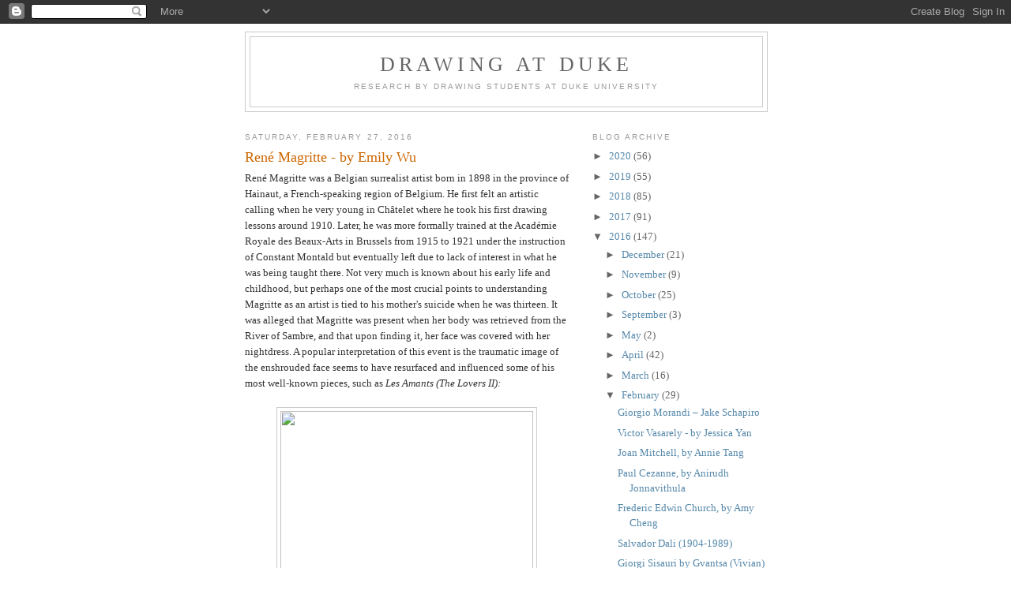

--- FILE ---
content_type: text/html; charset=UTF-8
request_url: https://drawingatduke.blogspot.com/2016/02/rene-magritte-by-emily-wu.html
body_size: 13165
content:
<!DOCTYPE html>
<html dir='ltr'>
<head>
<link href='https://www.blogger.com/static/v1/widgets/2944754296-widget_css_bundle.css' rel='stylesheet' type='text/css'/>
<meta content='text/html; charset=UTF-8' http-equiv='Content-Type'/>
<meta content='blogger' name='generator'/>
<link href='https://drawingatduke.blogspot.com/favicon.ico' rel='icon' type='image/x-icon'/>
<link href='http://drawingatduke.blogspot.com/2016/02/rene-magritte-by-emily-wu.html' rel='canonical'/>
<link rel="alternate" type="application/atom+xml" title="DRAWING AT DUKE - Atom" href="https://drawingatduke.blogspot.com/feeds/posts/default" />
<link rel="alternate" type="application/rss+xml" title="DRAWING AT DUKE - RSS" href="https://drawingatduke.blogspot.com/feeds/posts/default?alt=rss" />
<link rel="service.post" type="application/atom+xml" title="DRAWING AT DUKE - Atom" href="https://www.blogger.com/feeds/6343972877421351148/posts/default" />

<link rel="alternate" type="application/atom+xml" title="DRAWING AT DUKE - Atom" href="https://drawingatduke.blogspot.com/feeds/2141571487733634605/comments/default" />
<!--Can't find substitution for tag [blog.ieCssRetrofitLinks]-->
<link href='http://schabrieres.files.wordpress.com/2010/03/magritte_les_amants_1928.jpg' rel='image_src'/>
<meta content='http://drawingatduke.blogspot.com/2016/02/rene-magritte-by-emily-wu.html' property='og:url'/>
<meta content='René Magritte - by Emily Wu' property='og:title'/>
<meta content='René Magritte was a Belgian surrealist artist born in 1898 in the province of Hainaut, a French-speaking region of Belgium. He first felt an...' property='og:description'/>
<meta content='https://lh3.googleusercontent.com/blogger_img_proxy/AEn0k_tXbB-lWmBlaa-llrZUjkRO9e-JF9dsw8PrVd9r1iVplKlMEJ2h_8gnDAVwXin8tcZyTP7okoHsW1gppQq-lKXSNm4PJnreE11ps-E2ge7LiZ_uXPf8fAnLptAuA1qm1FRuhqXnBeHDVLiy5fPCXw=w1200-h630-p-k-no-nu' property='og:image'/>
<title>DRAWING AT DUKE: René Magritte - by Emily Wu</title>
<style id='page-skin-1' type='text/css'><!--
/*
-----------------------------------------------
Blogger Template Style
Name:     Minima
Date:     26 Feb 2004
Updated by: Blogger Team
----------------------------------------------- */
/* Use this with templates/template-twocol.html */
body {
background:#ffffff;
margin:0;
color:#333333;
font:x-small Georgia Serif;
font-size/* */:/**/small;
font-size: /**/small;
text-align: center;
}
a:link {
color:#5588aa;
text-decoration:none;
}
a:visited {
color:#999999;
text-decoration:none;
}
a:hover {
color:#cc6600;
text-decoration:underline;
}
a img {
border-width:0;
}
/* Header
-----------------------------------------------
*/
#header-wrapper {
width:660px;
margin:0 auto 10px;
border:1px solid #cccccc;
}
#header-inner {
background-position: center;
margin-left: auto;
margin-right: auto;
}
#header {
margin: 5px;
border: 1px solid #cccccc;
text-align: center;
color:#666666;
}
#header h1 {
margin:5px 5px 0;
padding:15px 20px .25em;
line-height:1.2em;
text-transform:uppercase;
letter-spacing:.2em;
font: normal normal 200% Georgia, Serif;
}
#header a {
color:#666666;
text-decoration:none;
}
#header a:hover {
color:#666666;
}
#header .description {
margin:0 5px 5px;
padding:0 20px 15px;
max-width:700px;
text-transform:uppercase;
letter-spacing:.2em;
line-height: 1.4em;
font: normal normal 78% 'Trebuchet MS', Trebuchet, Arial, Verdana, Sans-serif;
color: #999999;
}
#header img {
margin-left: auto;
margin-right: auto;
}
/* Outer-Wrapper
----------------------------------------------- */
#outer-wrapper {
width: 660px;
margin:0 auto;
padding:10px;
text-align:left;
font: normal normal 100% Georgia, Serif;
}
#main-wrapper {
width: 410px;
float: left;
word-wrap: break-word; /* fix for long text breaking sidebar float in IE */
overflow: hidden;     /* fix for long non-text content breaking IE sidebar float */
}
#sidebar-wrapper {
width: 220px;
float: right;
word-wrap: break-word; /* fix for long text breaking sidebar float in IE */
overflow: hidden;      /* fix for long non-text content breaking IE sidebar float */
}
/* Headings
----------------------------------------------- */
h2 {
margin:1.5em 0 .75em;
font:normal normal 78% 'Trebuchet MS',Trebuchet,Arial,Verdana,Sans-serif;
line-height: 1.4em;
text-transform:uppercase;
letter-spacing:.2em;
color:#999999;
}
/* Posts
-----------------------------------------------
*/
h2.date-header {
margin:1.5em 0 .5em;
}
.post {
margin:.5em 0 1.5em;
border-bottom:1px dotted #cccccc;
padding-bottom:1.5em;
}
.post h3 {
margin:.25em 0 0;
padding:0 0 4px;
font-size:140%;
font-weight:normal;
line-height:1.4em;
color:#cc6600;
}
.post h3 a, .post h3 a:visited, .post h3 strong {
display:block;
text-decoration:none;
color:#cc6600;
font-weight:normal;
}
.post h3 strong, .post h3 a:hover {
color:#333333;
}
.post-body {
margin:0 0 .75em;
line-height:1.6em;
}
.post-body blockquote {
line-height:1.3em;
}
.post-footer {
margin: .75em 0;
color:#999999;
text-transform:uppercase;
letter-spacing:.1em;
font: normal normal 78% 'Trebuchet MS', Trebuchet, Arial, Verdana, Sans-serif;
line-height: 1.4em;
}
.comment-link {
margin-left:.6em;
}
.post img, table.tr-caption-container {
padding:4px;
border:1px solid #cccccc;
}
.tr-caption-container img {
border: none;
padding: 0;
}
.post blockquote {
margin:1em 20px;
}
.post blockquote p {
margin:.75em 0;
}
/* Comments
----------------------------------------------- */
#comments h4 {
margin:1em 0;
font-weight: bold;
line-height: 1.4em;
text-transform:uppercase;
letter-spacing:.2em;
color: #999999;
}
#comments-block {
margin:1em 0 1.5em;
line-height:1.6em;
}
#comments-block .comment-author {
margin:.5em 0;
}
#comments-block .comment-body {
margin:.25em 0 0;
}
#comments-block .comment-footer {
margin:-.25em 0 2em;
line-height: 1.4em;
text-transform:uppercase;
letter-spacing:.1em;
}
#comments-block .comment-body p {
margin:0 0 .75em;
}
.deleted-comment {
font-style:italic;
color:gray;
}
#blog-pager-newer-link {
float: left;
}
#blog-pager-older-link {
float: right;
}
#blog-pager {
text-align: center;
}
.feed-links {
clear: both;
line-height: 2.5em;
}
/* Sidebar Content
----------------------------------------------- */
.sidebar {
color: #666666;
line-height: 1.5em;
}
.sidebar ul {
list-style:none;
margin:0 0 0;
padding:0 0 0;
}
.sidebar li {
margin:0;
padding-top:0;
padding-right:0;
padding-bottom:.25em;
padding-left:15px;
text-indent:-15px;
line-height:1.5em;
}
.sidebar .widget, .main .widget {
border-bottom:1px dotted #cccccc;
margin:0 0 1.5em;
padding:0 0 1.5em;
}
.main .Blog {
border-bottom-width: 0;
}
/* Profile
----------------------------------------------- */
.profile-img {
float: left;
margin-top: 0;
margin-right: 5px;
margin-bottom: 5px;
margin-left: 0;
padding: 4px;
border: 1px solid #cccccc;
}
.profile-data {
margin:0;
text-transform:uppercase;
letter-spacing:.1em;
font: normal normal 78% 'Trebuchet MS', Trebuchet, Arial, Verdana, Sans-serif;
color: #999999;
font-weight: bold;
line-height: 1.6em;
}
.profile-datablock {
margin:.5em 0 .5em;
}
.profile-textblock {
margin: 0.5em 0;
line-height: 1.6em;
}
.profile-link {
font: normal normal 78% 'Trebuchet MS', Trebuchet, Arial, Verdana, Sans-serif;
text-transform: uppercase;
letter-spacing: .1em;
}
/* Footer
----------------------------------------------- */
#footer {
width:660px;
clear:both;
margin:0 auto;
padding-top:15px;
line-height: 1.6em;
text-transform:uppercase;
letter-spacing:.1em;
text-align: center;
}

--></style>
<link href='https://www.blogger.com/dyn-css/authorization.css?targetBlogID=6343972877421351148&amp;zx=f6a42e3a-15e9-4acb-ac8c-e853d86451e2' media='none' onload='if(media!=&#39;all&#39;)media=&#39;all&#39;' rel='stylesheet'/><noscript><link href='https://www.blogger.com/dyn-css/authorization.css?targetBlogID=6343972877421351148&amp;zx=f6a42e3a-15e9-4acb-ac8c-e853d86451e2' rel='stylesheet'/></noscript>
<meta name='google-adsense-platform-account' content='ca-host-pub-1556223355139109'/>
<meta name='google-adsense-platform-domain' content='blogspot.com'/>

</head>
<body>
<div class='navbar section' id='navbar'><div class='widget Navbar' data-version='1' id='Navbar1'><script type="text/javascript">
    function setAttributeOnload(object, attribute, val) {
      if(window.addEventListener) {
        window.addEventListener('load',
          function(){ object[attribute] = val; }, false);
      } else {
        window.attachEvent('onload', function(){ object[attribute] = val; });
      }
    }
  </script>
<div id="navbar-iframe-container"></div>
<script type="text/javascript" src="https://apis.google.com/js/platform.js"></script>
<script type="text/javascript">
      gapi.load("gapi.iframes:gapi.iframes.style.bubble", function() {
        if (gapi.iframes && gapi.iframes.getContext) {
          gapi.iframes.getContext().openChild({
              url: 'https://www.blogger.com/navbar/6343972877421351148?po\x3d2141571487733634605\x26origin\x3dhttps://drawingatduke.blogspot.com',
              where: document.getElementById("navbar-iframe-container"),
              id: "navbar-iframe"
          });
        }
      });
    </script><script type="text/javascript">
(function() {
var script = document.createElement('script');
script.type = 'text/javascript';
script.src = '//pagead2.googlesyndication.com/pagead/js/google_top_exp.js';
var head = document.getElementsByTagName('head')[0];
if (head) {
head.appendChild(script);
}})();
</script>
</div></div>
<div id='outer-wrapper'><div id='wrap2'>
<!-- skip links for text browsers -->
<span id='skiplinks' style='display:none;'>
<a href='#main'>skip to main </a> |
      <a href='#sidebar'>skip to sidebar</a>
</span>
<div id='header-wrapper'>
<div class='header section' id='header'><div class='widget Header' data-version='1' id='Header1'>
<div id='header-inner'>
<div class='titlewrapper'>
<h1 class='title'>
<a href='https://drawingatduke.blogspot.com/'>
DRAWING AT DUKE
</a>
</h1>
</div>
<div class='descriptionwrapper'>
<p class='description'><span>Research by drawing students at Duke University</span></p>
</div>
</div>
</div></div>
</div>
<div id='content-wrapper'>
<div id='crosscol-wrapper' style='text-align:center'>
<div class='crosscol no-items section' id='crosscol'></div>
</div>
<div id='main-wrapper'>
<div class='main section' id='main'><div class='widget Blog' data-version='1' id='Blog1'>
<div class='blog-posts hfeed'>

          <div class="date-outer">
        
<h2 class='date-header'><span>Saturday, February 27, 2016</span></h2>

          <div class="date-posts">
        
<div class='post-outer'>
<div class='post hentry uncustomized-post-template' itemprop='blogPost' itemscope='itemscope' itemtype='http://schema.org/BlogPosting'>
<meta content='http://schabrieres.files.wordpress.com/2010/03/magritte_les_amants_1928.jpg' itemprop='image_url'/>
<meta content='6343972877421351148' itemprop='blogId'/>
<meta content='2141571487733634605' itemprop='postId'/>
<a name='2141571487733634605'></a>
<h3 class='post-title entry-title' itemprop='name'>
René Magritte - by Emily Wu
</h3>
<div class='post-header'>
<div class='post-header-line-1'></div>
</div>
<div class='post-body entry-content' id='post-body-2141571487733634605' itemprop='description articleBody'>
<span style="font-family: Times, Times New Roman, serif;">René Magritte was a Belgian surrealist artist born in 1898 in the province of Hainaut, a French-speaking region of Belgium. He first felt an artistic calling when he very young in&nbsp;<span style="background-color: white; line-height: 20.16px;">Châtelet where he took his first drawing lessons around 1910. Later, he was more formally trained at&nbsp;</span><span style="background-color: white; line-height: 20.16px;">the&nbsp;</span><span style="background-color: white; line-height: 20.16px;">Académie Royale des Beaux-Arts in</span><span style="background-color: white; line-height: 20.16px;">&nbsp;Brussels&nbsp;from 1915 to 1921 under the instruction of Constant Montald but eventually left due to lack of interest in what he was being taught there.&nbsp;</span>Not very much is known about his early life and childhood, but perhaps one of the most crucial points to understanding Magritte as an artist is tied to his mother's suicide when he was thirteen. It was alleged that Magritte was present when her body was retrieved from the River of Sambre, and that upon finding it, her face was covered with her nightdress. A popular interpretation of this event is the traumatic image of the enshrouded face seems to have resurfaced and influenced some of his most well-known pieces, such as <i>Les Amants (The Lovers II):</i></span><br />
<br />
<div class="separator" style="clear: both; text-align: center;">
<a href="http://schabrieres.files.wordpress.com/2010/03/magritte_les_amants_1928.jpg" imageanchor="1" style="margin-left: 1em; margin-right: 1em;"><img border="0" height="234" src="https://lh3.googleusercontent.com/blogger_img_proxy/AEn0k_tXbB-lWmBlaa-llrZUjkRO9e-JF9dsw8PrVd9r1iVplKlMEJ2h_8gnDAVwXin8tcZyTP7okoHsW1gppQq-lKXSNm4PJnreE11ps-E2ge7LiZ_uXPf8fAnLptAuA1qm1FRuhqXnBeHDVLiy5fPCXw=s0-d" width="320"></a></div>
<div style="text-align: center;">
<span style="color: #666666; font-family: Helvetica Neue, Arial, Helvetica, sans-serif; font-size: x-small;"><i>Les Amants,&nbsp;</i></span><span style="background-color: white; color: #333333; font-family: Arial, Helvetica, sans-serif; font-size: 12px; letter-spacing: 0.4px; line-height: 18px;">1928. Oil on canvas</span></div>
<div style="text-align: center;">
<span style="background-color: white; color: #333333; font-family: Arial, Helvetica, sans-serif; font-size: 12px; letter-spacing: 0.4px; line-height: 18px;"><br /></span></div>
<span style="font-family: Times, Times New Roman, serif;">Magritte however, disagreed with such interpretations, and denied any connections between the enshrouded faces and his mother's death, "<span style="background-color: white; letter-spacing: 0.4px; line-height: 18px;">&nbsp;</span><span style="background-color: white; letter-spacing: 0.4px; line-height: 18px;">My painting is visible images which conceal nothing,&#8221; he wrote, &#8220;they evoke mystery and, indeed, when one sees one of my pictures, one asks oneself this simple question, &#8216;What does it mean?&#8217; It does not mean anything, because mystery means nothing either, it is unknowable.&#8221;</span></span><br />
<span style="font-family: Times, Times New Roman, serif;"><span style="background-color: white; letter-spacing: 0.4px; line-height: 18px;"><br /></span></span>
<span style="font-family: Times, Times New Roman, serif;"><span style="background-color: white; letter-spacing: 0.4px; line-height: 18px;">This quote is largely representative of Magritte's body of work. Although his style falls under the umbrella of Surrealism, his position within the movement was ambiguous. His relationships with other members of the movement were at times strained, and he chose to diverge from the imaginative and privately fantastic phenomena explored by his colleagues (such as Dali), instead focusing on deliberately objective representations of objects in unusual contexts, thereby giving them new meanings. He resisted interpretations of his paintings as Freudian symbols and did so by consciously attempting to eliminate any personal contexts and hints of his personality. An ironic take on his focus on the objective portrayal of objects is his painting,&nbsp;</span><i style="background-color: white; line-height: 17.92px;">La trahison des images (The Treachery of Images):</i></span><br />
<i style="background-color: white; color: #252525; font-family: sans-serif; font-size: 14px; line-height: 17.92px;"><br /></i>
<div class="separator" style="clear: both; text-align: center;">
<a href="https://upload.wikimedia.org/wikipedia/en/b/b9/MagrittePipe.jpg" imageanchor="1" style="margin-left: 1em; margin-right: 1em;"><img border="0" height="223" src="https://upload.wikimedia.org/wikipedia/en/b/b9/MagrittePipe.jpg" width="320" /></a></div>
<div style="text-align: center;">
<i style="background-color: white; color: #333366; font-family: 'Century Gothic'; font-size: small; text-align: start;">The Treachery of Images&nbsp;</i><span style="background-color: white; color: #333366; font-family: 'Century Gothic'; font-size: x-small; text-align: start;">(1926), Oil on Canvas</span></div>
<i style="background-color: white; color: #252525; font-family: sans-serif; font-size: 14px; line-height: 17.92px;"><br /></i>
<br />
Below the painting of the large pipe, the script declares "This is not a pipe". Magritte challenges our conceptions of images, by highlighting that the image of a pipe is not a pipe itself, or even the linguistic depiction of one. In doing this, he asks us to question our interpretations of images and our frequent compulsion to confuse an image with the object it represents. This painting sort of satirizes Magritte's own style - he is stating that no matter how realistically or objectively he paints an object, it can never be the object itself. The lesson is both obvious and enigmatic --do these images of the objects hold the same meaning as the objects themselves? If not, then his placing them in unusual contexts in his other works to create a novel juxtaposing effects serves to further mock the audience's willingness to confuse the depiction with the actual object.<br />
<br />
<div class="separator" style="clear: both; text-align: center;">
<a href="https://www.artnews.com/wp-content/uploads/2012/09/Magritte-p70-752x1024.jpg" imageanchor="1" style="margin-left: 1em; margin-right: 1em;"><img border="0" height="320" src="https://www.artnews.com/wp-content/uploads/2012/09/Magritte-p70-752x1024.jpg" width="235" /></a></div>
<div style="text-align: center;">
<em style="background: rgb(255, 255, 255); border: 0px; color: #555555; font-family: 'Helvetica Neue', Arial, Helvetica, 'Nimbus Sans L', sans-serif; font-size: 12px; line-height: 14.4px; margin: 0px; padding: 0px; text-align: left; vertical-align: baseline;">Ika Loch&#8217;s Bordello</em><span style="background-color: white; color: #555555; font-family: 'Helvetica Neue', Arial, Helvetica, 'Nimbus Sans L', sans-serif; font-size: 12px; line-height: 14.4px; text-align: left;">, 1925, indian ink on paper.</span></div>
<br />
This is a recently recovered illustration done by Magritte depicting a woman holding her own breast with one hand, and in her other, holding a smaller version of herself doing the same thing. The drawing, done is Indian ink, is done with deliberate lines and includes just enough detail to give the viewer the whole story without any extraneous distractions. By framing the scene with drapes, he is able to give the composition a narrative feel, and the dramatic contrast of the moon, stars, and smaller versions of the woman as solid black objects give them weight.<br />
<br />
<div class="separator" style="clear: both; text-align: center;">
<a href="http://borzuat.ecolevs.ch/peinture/magritte/magritte/album/slides/les%20objets%20familiers.jpg" imageanchor="1" style="margin-left: 1em; margin-right: 1em;"><img border="0" height="223" src="https://lh3.googleusercontent.com/blogger_img_proxy/AEn0k_v2lH1rd9aaddBOm-mq1NOv_aGzaRyEim1O3tS4G300Ogm54uzOlE3PodFtu1ucFPHQ91LnZ3-5mUeESGmFIXo_EI48ABEoUJ3t3c6xbWjHC0L4ry3EtcFiYX6Yd3kmc6luBPOEcwt6v1ZdfEKyll3g3KkSq-3eZ3NVMqzWTvzwsw=s0-d" width="320"></a></div>
<div style="text-align: center;">
<span style="font-size: x-small;"><i>Les objets familiers (Familiar Objects)</i>, 1928, Oil on canvas</span></div>
<div style="text-align: center;">
<br /></div>
<div style="text-align: left;">
Magritte rarely painted the faces of figures but when he did, they are often portrayed with neutral expressions and commonplace hair and clothing. The man depicted here is shown from 5 different viewpoints, and in front of his eyes at each position floats a unique, everyday object. However, compared to the figures, the objects are the unique individuals, and it is the man who is portrayed as impersonal and mass-produced.&nbsp;</div>
<div style="text-align: left;">
<br /></div>
<div class="separator" style="clear: both; text-align: center;">
<a href="http://www.fine-arts-museum.be/uploads/museums/images/Magritte_6667_small_large@2x.jpg" imageanchor="1" style="margin-left: 1em; margin-right: 1em;"><img border="0" height="242" src="https://lh3.googleusercontent.com/blogger_img_proxy/AEn0k_vpBzgE-65amPGC4Rm5MT-TyY5EiemKXIdLKZGlhhOm5slwj8CK-dTHOuUiL9WddNeqlO-NYXK-NmaEzqiA9BAS8SWlU-qN-r8Vwx3qHMgsn2WqLuytrSmIokWaoOvjdyj5u138cH9LdWgfDJjkRluCdY5iz96h3cVj=s0-d" width="320"></a></div>
<div style="text-align: center;">
<span style="font-size: x-small;"><i>The Return,</i> 1940, Oil on canvas</span></div>
<div style="text-align: left;">
<br /></div>
<div class="separator" style="clear: both; text-align: left;">
One of the many paintings in which Magritte used birds in flight images, Magritte contrasts a realistically depicted landscape at night with a larger than life, almost cartoonish, cut-out of a bird showing the coming of the day. I found this image particularly interesting because of its use of foreground and background, with little to no use of the middle ground, due to the bird's central role in the painting.&nbsp;</div>
<div class="separator" style="clear: both; text-align: left;">
<br /></div>
<div class="separator" style="clear: both; text-align: left;">
I'm a big fan of Magritte's work for a lot of reasons: although he is technically skilled and chose to portray objects objectively most of the time, he is still able to make them compelling and introduce novel meaning to his images, even if only by the assumption that we his viewers will buy into these new meanings once taken out of their old contexts. Like many artists, he experimented with many styles throughout his careers, such as impressionism and cubism, and although I did not post them here, he was still able to maintain his wit, humor, and eroticism even when utilizing these different styles. Perhaps he is not known for having developed a completely unique style like Van Gogh or Matisse, but thematically, his work would be incredibly hard to duplicate. I admire his ability to separate his art from his personal life, refusing psychoanalysis by art critics, and still being able to create a sense of detached enigma in his works. His work is at once prosaic and obscure-- he claims that they are meaningless images and yet, we are still captivated and influenced by them decades later.&nbsp;</div>
<div style="text-align: left;">
<br /></div>
<span style="background-color: white; color: #333333; font-family: Georgia, serif; font-size: 13px; line-height: 20.8px; text-indent: 24px;">Sources:</span><br />
<span style="background-color: white; color: #333333; font-family: Georgia, serif; font-size: 13px; line-height: 20.8px; text-indent: 24px;"><br /></span>
<span style="background-color: white; font-family: Times, Times New Roman, serif;"><span style="font-size: 14px; line-height: 21px; text-indent: -28px;">Sylvester, David.&nbsp;</span><i style="box-sizing: border-box; font-size: 14px; line-height: 21px; text-indent: -28px;">Magritte</i><span style="font-size: 14px; line-height: 21px; text-indent: -28px;">. New York: Praeger, 1969. Print.</span></span><br />
<span style="background-color: white; font-size: 14px; line-height: 21px; text-indent: -28px;"><span style="font-family: Times, Times New Roman, serif;"><br /></span></span>
<span style="background-color: white; font-family: Times, Times New Roman, serif;"><span style="font-size: 14px; line-height: 21px; text-indent: -28px;">Magritte, Rene&#769;, and Richard Calvocoressi.&nbsp;</span><i style="box-sizing: border-box; font-size: 14px; line-height: 21px; text-indent: -28px;">Magritte</i><span style="font-size: 14px; line-height: 21px; text-indent: -28px;">. Oxford: Phaidon, 1984. Print.</span></span><br />
<span style="background-color: white; font-size: 14px; line-height: 21px; text-indent: -28px;"><span style="font-family: Times, Times New Roman, serif;"><br /></span></span>
<span style="background-color: white; font-family: Times, Times New Roman, serif;"><span style="font-size: 14px; line-height: 21px; text-indent: -28px;">Magritte, Rene&#769;, and Didier Ottinger.&nbsp;</span><i style="box-sizing: border-box; font-size: 14px; line-height: 21px; text-indent: -28px;">Magritte</i><span style="font-size: 14px; line-height: 21px; text-indent: -28px;">. Montreal: Montreal Museum of Fine Arts, 1996. Print.</span></span><br />
<span style="background-color: white; font-size: 14px; line-height: 21px; text-indent: -28px;"><span style="font-family: Times, Times New Roman, serif;"><br /></span></span>
<span style="background-color: white; font-family: Times, Times New Roman, serif;"><span style="font-size: 14px; line-height: 21px; text-indent: -28px;">"MoMA | Magritte: The Mystery of the Ordinary, 1926&#8211;1938."&nbsp;</span><i style="box-sizing: border-box; font-size: 14px; line-height: 21px; text-indent: -28px;">MoMA | Magritte: The Mystery of the Ordinary, 1926&#8211;1938</i><span style="font-size: 14px; line-height: 21px; text-indent: -28px;">. Museum of Modern Art, n.d. Web. 27 Feb. 2016.</span></span>
<div style='clear: both;'></div>
</div>
<div class='post-footer'>
<div class='post-footer-line post-footer-line-1'>
<span class='post-author vcard'>
Posted by
<span class='fn' itemprop='author' itemscope='itemscope' itemtype='http://schema.org/Person'>
<meta content='https://www.blogger.com/profile/15391713516184410444' itemprop='url'/>
<a class='g-profile' href='https://www.blogger.com/profile/15391713516184410444' rel='author' title='author profile'>
<span itemprop='name'>Unknown</span>
</a>
</span>
</span>
<span class='post-timestamp'>
at
<meta content='http://drawingatduke.blogspot.com/2016/02/rene-magritte-by-emily-wu.html' itemprop='url'/>
<a class='timestamp-link' href='https://drawingatduke.blogspot.com/2016/02/rene-magritte-by-emily-wu.html' rel='bookmark' title='permanent link'><abbr class='published' itemprop='datePublished' title='2016-02-27T14:35:00-08:00'>2:35&#8239;PM</abbr></a>
</span>
<span class='post-comment-link'>
</span>
<span class='post-icons'>
<span class='item-control blog-admin pid-800527978'>
<a href='https://www.blogger.com/post-edit.g?blogID=6343972877421351148&postID=2141571487733634605&from=pencil' title='Edit Post'>
<img alt='' class='icon-action' height='18' src='https://resources.blogblog.com/img/icon18_edit_allbkg.gif' width='18'/>
</a>
</span>
</span>
<div class='post-share-buttons goog-inline-block'>
</div>
</div>
<div class='post-footer-line post-footer-line-2'>
<span class='post-labels'>
</span>
</div>
<div class='post-footer-line post-footer-line-3'>
<span class='post-location'>
</span>
</div>
</div>
</div>
<div class='comments' id='comments'>
<a name='comments'></a>
<h4>No comments:</h4>
<div id='Blog1_comments-block-wrapper'>
<dl class='avatar-comment-indent' id='comments-block'>
</dl>
</div>
<p class='comment-footer'>
<div class='comment-form'>
<a name='comment-form'></a>
<h4 id='comment-post-message'>Post a Comment</h4>
<p>
</p>
<a href='https://www.blogger.com/comment/frame/6343972877421351148?po=2141571487733634605&hl=en&saa=85391&origin=https://drawingatduke.blogspot.com' id='comment-editor-src'></a>
<iframe allowtransparency='true' class='blogger-iframe-colorize blogger-comment-from-post' frameborder='0' height='410px' id='comment-editor' name='comment-editor' src='' width='100%'></iframe>
<script src='https://www.blogger.com/static/v1/jsbin/2830521187-comment_from_post_iframe.js' type='text/javascript'></script>
<script type='text/javascript'>
      BLOG_CMT_createIframe('https://www.blogger.com/rpc_relay.html');
    </script>
</div>
</p>
</div>
</div>

        </div></div>
      
</div>
<div class='blog-pager' id='blog-pager'>
<span id='blog-pager-newer-link'>
<a class='blog-pager-newer-link' href='https://drawingatduke.blogspot.com/2016/02/robert-kuhn-by-kyle-dhindsa.html' id='Blog1_blog-pager-newer-link' title='Newer Post'>Newer Post</a>
</span>
<span id='blog-pager-older-link'>
<a class='blog-pager-older-link' href='https://drawingatduke.blogspot.com/2016/02/david-hockney-experimentation-in.html' id='Blog1_blog-pager-older-link' title='Older Post'>Older Post</a>
</span>
<a class='home-link' href='https://drawingatduke.blogspot.com/'>Home</a>
</div>
<div class='clear'></div>
<div class='post-feeds'>
<div class='feed-links'>
Subscribe to:
<a class='feed-link' href='https://drawingatduke.blogspot.com/feeds/2141571487733634605/comments/default' target='_blank' type='application/atom+xml'>Post Comments (Atom)</a>
</div>
</div>
</div></div>
</div>
<div id='sidebar-wrapper'>
<div class='sidebar section' id='sidebar'><div class='widget BlogArchive' data-version='1' id='BlogArchive2'>
<h2>Blog Archive</h2>
<div class='widget-content'>
<div id='ArchiveList'>
<div id='BlogArchive2_ArchiveList'>
<ul class='hierarchy'>
<li class='archivedate collapsed'>
<a class='toggle' href='javascript:void(0)'>
<span class='zippy'>

        &#9658;&#160;
      
</span>
</a>
<a class='post-count-link' href='https://drawingatduke.blogspot.com/2020/'>
2020
</a>
<span class='post-count' dir='ltr'>(56)</span>
<ul class='hierarchy'>
<li class='archivedate collapsed'>
<a class='toggle' href='javascript:void(0)'>
<span class='zippy'>

        &#9658;&#160;
      
</span>
</a>
<a class='post-count-link' href='https://drawingatduke.blogspot.com/2020/04/'>
April
</a>
<span class='post-count' dir='ltr'>(43)</span>
</li>
</ul>
<ul class='hierarchy'>
<li class='archivedate collapsed'>
<a class='toggle' href='javascript:void(0)'>
<span class='zippy'>

        &#9658;&#160;
      
</span>
</a>
<a class='post-count-link' href='https://drawingatduke.blogspot.com/2020/02/'>
February
</a>
<span class='post-count' dir='ltr'>(13)</span>
</li>
</ul>
</li>
</ul>
<ul class='hierarchy'>
<li class='archivedate collapsed'>
<a class='toggle' href='javascript:void(0)'>
<span class='zippy'>

        &#9658;&#160;
      
</span>
</a>
<a class='post-count-link' href='https://drawingatduke.blogspot.com/2019/'>
2019
</a>
<span class='post-count' dir='ltr'>(55)</span>
<ul class='hierarchy'>
<li class='archivedate collapsed'>
<a class='toggle' href='javascript:void(0)'>
<span class='zippy'>

        &#9658;&#160;
      
</span>
</a>
<a class='post-count-link' href='https://drawingatduke.blogspot.com/2019/12/'>
December
</a>
<span class='post-count' dir='ltr'>(12)</span>
</li>
</ul>
<ul class='hierarchy'>
<li class='archivedate collapsed'>
<a class='toggle' href='javascript:void(0)'>
<span class='zippy'>

        &#9658;&#160;
      
</span>
</a>
<a class='post-count-link' href='https://drawingatduke.blogspot.com/2019/11/'>
November
</a>
<span class='post-count' dir='ltr'>(2)</span>
</li>
</ul>
<ul class='hierarchy'>
<li class='archivedate collapsed'>
<a class='toggle' href='javascript:void(0)'>
<span class='zippy'>

        &#9658;&#160;
      
</span>
</a>
<a class='post-count-link' href='https://drawingatduke.blogspot.com/2019/09/'>
September
</a>
<span class='post-count' dir='ltr'>(15)</span>
</li>
</ul>
<ul class='hierarchy'>
<li class='archivedate collapsed'>
<a class='toggle' href='javascript:void(0)'>
<span class='zippy'>

        &#9658;&#160;
      
</span>
</a>
<a class='post-count-link' href='https://drawingatduke.blogspot.com/2019/04/'>
April
</a>
<span class='post-count' dir='ltr'>(13)</span>
</li>
</ul>
<ul class='hierarchy'>
<li class='archivedate collapsed'>
<a class='toggle' href='javascript:void(0)'>
<span class='zippy'>

        &#9658;&#160;
      
</span>
</a>
<a class='post-count-link' href='https://drawingatduke.blogspot.com/2019/03/'>
March
</a>
<span class='post-count' dir='ltr'>(2)</span>
</li>
</ul>
<ul class='hierarchy'>
<li class='archivedate collapsed'>
<a class='toggle' href='javascript:void(0)'>
<span class='zippy'>

        &#9658;&#160;
      
</span>
</a>
<a class='post-count-link' href='https://drawingatduke.blogspot.com/2019/02/'>
February
</a>
<span class='post-count' dir='ltr'>(11)</span>
</li>
</ul>
</li>
</ul>
<ul class='hierarchy'>
<li class='archivedate collapsed'>
<a class='toggle' href='javascript:void(0)'>
<span class='zippy'>

        &#9658;&#160;
      
</span>
</a>
<a class='post-count-link' href='https://drawingatduke.blogspot.com/2018/'>
2018
</a>
<span class='post-count' dir='ltr'>(85)</span>
<ul class='hierarchy'>
<li class='archivedate collapsed'>
<a class='toggle' href='javascript:void(0)'>
<span class='zippy'>

        &#9658;&#160;
      
</span>
</a>
<a class='post-count-link' href='https://drawingatduke.blogspot.com/2018/12/'>
December
</a>
<span class='post-count' dir='ltr'>(11)</span>
</li>
</ul>
<ul class='hierarchy'>
<li class='archivedate collapsed'>
<a class='toggle' href='javascript:void(0)'>
<span class='zippy'>

        &#9658;&#160;
      
</span>
</a>
<a class='post-count-link' href='https://drawingatduke.blogspot.com/2018/11/'>
November
</a>
<span class='post-count' dir='ltr'>(2)</span>
</li>
</ul>
<ul class='hierarchy'>
<li class='archivedate collapsed'>
<a class='toggle' href='javascript:void(0)'>
<span class='zippy'>

        &#9658;&#160;
      
</span>
</a>
<a class='post-count-link' href='https://drawingatduke.blogspot.com/2018/10/'>
October
</a>
<span class='post-count' dir='ltr'>(8)</span>
</li>
</ul>
<ul class='hierarchy'>
<li class='archivedate collapsed'>
<a class='toggle' href='javascript:void(0)'>
<span class='zippy'>

        &#9658;&#160;
      
</span>
</a>
<a class='post-count-link' href='https://drawingatduke.blogspot.com/2018/09/'>
September
</a>
<span class='post-count' dir='ltr'>(8)</span>
</li>
</ul>
<ul class='hierarchy'>
<li class='archivedate collapsed'>
<a class='toggle' href='javascript:void(0)'>
<span class='zippy'>

        &#9658;&#160;
      
</span>
</a>
<a class='post-count-link' href='https://drawingatduke.blogspot.com/2018/04/'>
April
</a>
<span class='post-count' dir='ltr'>(28)</span>
</li>
</ul>
<ul class='hierarchy'>
<li class='archivedate collapsed'>
<a class='toggle' href='javascript:void(0)'>
<span class='zippy'>

        &#9658;&#160;
      
</span>
</a>
<a class='post-count-link' href='https://drawingatduke.blogspot.com/2018/02/'>
February
</a>
<span class='post-count' dir='ltr'>(28)</span>
</li>
</ul>
</li>
</ul>
<ul class='hierarchy'>
<li class='archivedate collapsed'>
<a class='toggle' href='javascript:void(0)'>
<span class='zippy'>

        &#9658;&#160;
      
</span>
</a>
<a class='post-count-link' href='https://drawingatduke.blogspot.com/2017/'>
2017
</a>
<span class='post-count' dir='ltr'>(91)</span>
<ul class='hierarchy'>
<li class='archivedate collapsed'>
<a class='toggle' href='javascript:void(0)'>
<span class='zippy'>

        &#9658;&#160;
      
</span>
</a>
<a class='post-count-link' href='https://drawingatduke.blogspot.com/2017/12/'>
December
</a>
<span class='post-count' dir='ltr'>(12)</span>
</li>
</ul>
<ul class='hierarchy'>
<li class='archivedate collapsed'>
<a class='toggle' href='javascript:void(0)'>
<span class='zippy'>

        &#9658;&#160;
      
</span>
</a>
<a class='post-count-link' href='https://drawingatduke.blogspot.com/2017/11/'>
November
</a>
<span class='post-count' dir='ltr'>(2)</span>
</li>
</ul>
<ul class='hierarchy'>
<li class='archivedate collapsed'>
<a class='toggle' href='javascript:void(0)'>
<span class='zippy'>

        &#9658;&#160;
      
</span>
</a>
<a class='post-count-link' href='https://drawingatduke.blogspot.com/2017/10/'>
October
</a>
<span class='post-count' dir='ltr'>(10)</span>
</li>
</ul>
<ul class='hierarchy'>
<li class='archivedate collapsed'>
<a class='toggle' href='javascript:void(0)'>
<span class='zippy'>

        &#9658;&#160;
      
</span>
</a>
<a class='post-count-link' href='https://drawingatduke.blogspot.com/2017/09/'>
September
</a>
<span class='post-count' dir='ltr'>(4)</span>
</li>
</ul>
<ul class='hierarchy'>
<li class='archivedate collapsed'>
<a class='toggle' href='javascript:void(0)'>
<span class='zippy'>

        &#9658;&#160;
      
</span>
</a>
<a class='post-count-link' href='https://drawingatduke.blogspot.com/2017/04/'>
April
</a>
<span class='post-count' dir='ltr'>(31)</span>
</li>
</ul>
<ul class='hierarchy'>
<li class='archivedate collapsed'>
<a class='toggle' href='javascript:void(0)'>
<span class='zippy'>

        &#9658;&#160;
      
</span>
</a>
<a class='post-count-link' href='https://drawingatduke.blogspot.com/2017/03/'>
March
</a>
<span class='post-count' dir='ltr'>(3)</span>
</li>
</ul>
<ul class='hierarchy'>
<li class='archivedate collapsed'>
<a class='toggle' href='javascript:void(0)'>
<span class='zippy'>

        &#9658;&#160;
      
</span>
</a>
<a class='post-count-link' href='https://drawingatduke.blogspot.com/2017/02/'>
February
</a>
<span class='post-count' dir='ltr'>(29)</span>
</li>
</ul>
</li>
</ul>
<ul class='hierarchy'>
<li class='archivedate expanded'>
<a class='toggle' href='javascript:void(0)'>
<span class='zippy toggle-open'>

        &#9660;&#160;
      
</span>
</a>
<a class='post-count-link' href='https://drawingatduke.blogspot.com/2016/'>
2016
</a>
<span class='post-count' dir='ltr'>(147)</span>
<ul class='hierarchy'>
<li class='archivedate collapsed'>
<a class='toggle' href='javascript:void(0)'>
<span class='zippy'>

        &#9658;&#160;
      
</span>
</a>
<a class='post-count-link' href='https://drawingatduke.blogspot.com/2016/12/'>
December
</a>
<span class='post-count' dir='ltr'>(21)</span>
</li>
</ul>
<ul class='hierarchy'>
<li class='archivedate collapsed'>
<a class='toggle' href='javascript:void(0)'>
<span class='zippy'>

        &#9658;&#160;
      
</span>
</a>
<a class='post-count-link' href='https://drawingatduke.blogspot.com/2016/11/'>
November
</a>
<span class='post-count' dir='ltr'>(9)</span>
</li>
</ul>
<ul class='hierarchy'>
<li class='archivedate collapsed'>
<a class='toggle' href='javascript:void(0)'>
<span class='zippy'>

        &#9658;&#160;
      
</span>
</a>
<a class='post-count-link' href='https://drawingatduke.blogspot.com/2016/10/'>
October
</a>
<span class='post-count' dir='ltr'>(25)</span>
</li>
</ul>
<ul class='hierarchy'>
<li class='archivedate collapsed'>
<a class='toggle' href='javascript:void(0)'>
<span class='zippy'>

        &#9658;&#160;
      
</span>
</a>
<a class='post-count-link' href='https://drawingatduke.blogspot.com/2016/09/'>
September
</a>
<span class='post-count' dir='ltr'>(3)</span>
</li>
</ul>
<ul class='hierarchy'>
<li class='archivedate collapsed'>
<a class='toggle' href='javascript:void(0)'>
<span class='zippy'>

        &#9658;&#160;
      
</span>
</a>
<a class='post-count-link' href='https://drawingatduke.blogspot.com/2016/05/'>
May
</a>
<span class='post-count' dir='ltr'>(2)</span>
</li>
</ul>
<ul class='hierarchy'>
<li class='archivedate collapsed'>
<a class='toggle' href='javascript:void(0)'>
<span class='zippy'>

        &#9658;&#160;
      
</span>
</a>
<a class='post-count-link' href='https://drawingatduke.blogspot.com/2016/04/'>
April
</a>
<span class='post-count' dir='ltr'>(42)</span>
</li>
</ul>
<ul class='hierarchy'>
<li class='archivedate collapsed'>
<a class='toggle' href='javascript:void(0)'>
<span class='zippy'>

        &#9658;&#160;
      
</span>
</a>
<a class='post-count-link' href='https://drawingatduke.blogspot.com/2016/03/'>
March
</a>
<span class='post-count' dir='ltr'>(16)</span>
</li>
</ul>
<ul class='hierarchy'>
<li class='archivedate expanded'>
<a class='toggle' href='javascript:void(0)'>
<span class='zippy toggle-open'>

        &#9660;&#160;
      
</span>
</a>
<a class='post-count-link' href='https://drawingatduke.blogspot.com/2016/02/'>
February
</a>
<span class='post-count' dir='ltr'>(29)</span>
<ul class='posts'>
<li><a href='https://drawingatduke.blogspot.com/2016/02/giorgio-morandi-jake-schapiro.html'>Giorgio Morandi &#8211; Jake Schapiro</a></li>
<li><a href='https://drawingatduke.blogspot.com/2016/02/victor-vasarely-by-jessica-yan.html'>Victor Vasarely - by Jessica Yan</a></li>
<li><a href='https://drawingatduke.blogspot.com/2016/02/joan-mitchell-by-annie-tang.html'>Joan Mitchell, by Annie Tang</a></li>
<li><a href='https://drawingatduke.blogspot.com/2016/02/paul-cezanne-by-anirudh-jonnavithula.html'>Paul Cezanne, by Anirudh Jonnavithula</a></li>
<li><a href='https://drawingatduke.blogspot.com/2016/02/frederic-edwin-church-by-amy-cheng.html'>Frederic Edwin Church, by Amy Cheng</a></li>
<li><a href='https://drawingatduke.blogspot.com/2016/02/salvador-dali-1904-1989.html'>Salvador Dali (1904-1989)</a></li>
<li><a href='https://drawingatduke.blogspot.com/2016/02/giorgi-sisauri-by-gvantsa-vivian.html'>Giorgi Sisauri by Gvantsa (Vivian) Ivanishvili</a></li>
<li><a href='https://drawingatduke.blogspot.com/2016/02/jacques-louis-david-by-jenny-bai.html'>Jacques-Louis David by Jenny Bai</a></li>
<li><a href='https://drawingatduke.blogspot.com/2016/02/yayoi-kusama-by-adam-weber.html'>Yayoi Kusama, By Adam Weber</a></li>
<li><a href='https://drawingatduke.blogspot.com/2016/02/leonardo-da-vincichris-lee.html'>Leonardo da Vinci_Chris Lee</a></li>
<li><a href='https://drawingatduke.blogspot.com/2016/02/artist-profile-antoni-tapies.html'>Artist Profile: Antoni Tàpies</a></li>
<li><a href='https://drawingatduke.blogspot.com/2016/02/nicolas-poussin-zhen-zhang.html'>Nicolas Poussin by Zhen Zhang</a></li>
<li><a href='https://drawingatduke.blogspot.com/2016/02/winsor-mccay-joshua-lafond-favieres.html'>Winsor McCay - Joshua Lafond-Favieres</a></li>
<li><a href='https://drawingatduke.blogspot.com/2016/02/paul-nash-1889-1946-was-one-of.html'>Paul Nash (1889 - 1946) by Melissa Wu</a></li>
<li><a href='https://drawingatduke.blogspot.com/2016/02/yue-minjun-by-lissa-neira.html'>Yue Minjun By Lissa Neira</a></li>
<li><a href='https://drawingatduke.blogspot.com/2016/02/gene-luen-yang-by-conrad-jeong.html'>Gene Luen Yang &#8212; By Conrad Jeong</a></li>
<li><a href='https://drawingatduke.blogspot.com/2016/02/jimmy-liao-by-olivia-wang.html'>Jimmy Liao - by Olivia Wang</a></li>
<li><a href='https://drawingatduke.blogspot.com/2016/02/egon-schiele-by-wen-ou.html'>Egon Schiele   - by Wen Ou</a></li>
<li><a href='https://drawingatduke.blogspot.com/2016/02/marjane-satrapian-iranian-woman-of-war.html'>Marjane Satrapi &#8212; By Lynn Zhang</a></li>
<li><a href='https://drawingatduke.blogspot.com/2016/02/savannah-chauvet-basquiat_28.html'>Savannah Chauvet- Basquiat</a></li>
<li><a href='https://drawingatduke.blogspot.com/2016/02/thomas-hart-benton-by-susan-hynes.html'>Thomas Hart Benton - By Susan Hynes</a></li>
<li><a href='https://drawingatduke.blogspot.com/2016/02/robert-kuhn-by-kyle-dhindsa.html'>Robert Kuhn by Kyle Dhindsa</a></li>
<li><a href='https://drawingatduke.blogspot.com/2016/02/rene-magritte-by-emily-wu.html'>René Magritte - by Emily Wu</a></li>
<li><a href='https://drawingatduke.blogspot.com/2016/02/david-hockney-experimentation-in.html'>

David Hockney - Experimentation in subject and m...</a></li>
<li><a href='https://drawingatduke.blogspot.com/2016/02/james-wines-site-vaib-penukonda.html'>James Wines &amp; SITE (Vaib Penukonda)</a></li>
<li><a href='https://drawingatduke.blogspot.com/2016/02/zeina-abirached-author-illustrator.html'>Zeina Abirached: Author, Illustrator, Artist</a></li>
<li><a href='https://drawingatduke.blogspot.com/2016/02/pierre-auguste-renoir-cori-hayes.html'>Pierre-Auguste Renoir (Cori Hayes)</a></li>
<li><a href='https://drawingatduke.blogspot.com/2016/02/johannes-vermeer-by-erica-weinberg.html'>Johannes Vermeer- by Erica Weinberg</a></li>
<li><a href='https://drawingatduke.blogspot.com/2016/02/cecil-rice.html'>Cecil Rice</a></li>
</ul>
</li>
</ul>
</li>
</ul>
<ul class='hierarchy'>
<li class='archivedate collapsed'>
<a class='toggle' href='javascript:void(0)'>
<span class='zippy'>

        &#9658;&#160;
      
</span>
</a>
<a class='post-count-link' href='https://drawingatduke.blogspot.com/2015/'>
2015
</a>
<span class='post-count' dir='ltr'>(105)</span>
<ul class='hierarchy'>
<li class='archivedate collapsed'>
<a class='toggle' href='javascript:void(0)'>
<span class='zippy'>

        &#9658;&#160;
      
</span>
</a>
<a class='post-count-link' href='https://drawingatduke.blogspot.com/2015/12/'>
December
</a>
<span class='post-count' dir='ltr'>(10)</span>
</li>
</ul>
<ul class='hierarchy'>
<li class='archivedate collapsed'>
<a class='toggle' href='javascript:void(0)'>
<span class='zippy'>

        &#9658;&#160;
      
</span>
</a>
<a class='post-count-link' href='https://drawingatduke.blogspot.com/2015/11/'>
November
</a>
<span class='post-count' dir='ltr'>(13)</span>
</li>
</ul>
<ul class='hierarchy'>
<li class='archivedate collapsed'>
<a class='toggle' href='javascript:void(0)'>
<span class='zippy'>

        &#9658;&#160;
      
</span>
</a>
<a class='post-count-link' href='https://drawingatduke.blogspot.com/2015/10/'>
October
</a>
<span class='post-count' dir='ltr'>(20)</span>
</li>
</ul>
<ul class='hierarchy'>
<li class='archivedate collapsed'>
<a class='toggle' href='javascript:void(0)'>
<span class='zippy'>

        &#9658;&#160;
      
</span>
</a>
<a class='post-count-link' href='https://drawingatduke.blogspot.com/2015/09/'>
September
</a>
<span class='post-count' dir='ltr'>(2)</span>
</li>
</ul>
<ul class='hierarchy'>
<li class='archivedate collapsed'>
<a class='toggle' href='javascript:void(0)'>
<span class='zippy'>

        &#9658;&#160;
      
</span>
</a>
<a class='post-count-link' href='https://drawingatduke.blogspot.com/2015/04/'>
April
</a>
<span class='post-count' dir='ltr'>(32)</span>
</li>
</ul>
<ul class='hierarchy'>
<li class='archivedate collapsed'>
<a class='toggle' href='javascript:void(0)'>
<span class='zippy'>

        &#9658;&#160;
      
</span>
</a>
<a class='post-count-link' href='https://drawingatduke.blogspot.com/2015/03/'>
March
</a>
<span class='post-count' dir='ltr'>(23)</span>
</li>
</ul>
<ul class='hierarchy'>
<li class='archivedate collapsed'>
<a class='toggle' href='javascript:void(0)'>
<span class='zippy'>

        &#9658;&#160;
      
</span>
</a>
<a class='post-count-link' href='https://drawingatduke.blogspot.com/2015/02/'>
February
</a>
<span class='post-count' dir='ltr'>(5)</span>
</li>
</ul>
</li>
</ul>
<ul class='hierarchy'>
<li class='archivedate collapsed'>
<a class='toggle' href='javascript:void(0)'>
<span class='zippy'>

        &#9658;&#160;
      
</span>
</a>
<a class='post-count-link' href='https://drawingatduke.blogspot.com/2014/'>
2014
</a>
<span class='post-count' dir='ltr'>(121)</span>
<ul class='hierarchy'>
<li class='archivedate collapsed'>
<a class='toggle' href='javascript:void(0)'>
<span class='zippy'>

        &#9658;&#160;
      
</span>
</a>
<a class='post-count-link' href='https://drawingatduke.blogspot.com/2014/12/'>
December
</a>
<span class='post-count' dir='ltr'>(22)</span>
</li>
</ul>
<ul class='hierarchy'>
<li class='archivedate collapsed'>
<a class='toggle' href='javascript:void(0)'>
<span class='zippy'>

        &#9658;&#160;
      
</span>
</a>
<a class='post-count-link' href='https://drawingatduke.blogspot.com/2014/11/'>
November
</a>
<span class='post-count' dir='ltr'>(11)</span>
</li>
</ul>
<ul class='hierarchy'>
<li class='archivedate collapsed'>
<a class='toggle' href='javascript:void(0)'>
<span class='zippy'>

        &#9658;&#160;
      
</span>
</a>
<a class='post-count-link' href='https://drawingatduke.blogspot.com/2014/10/'>
October
</a>
<span class='post-count' dir='ltr'>(30)</span>
</li>
</ul>
<ul class='hierarchy'>
<li class='archivedate collapsed'>
<a class='toggle' href='javascript:void(0)'>
<span class='zippy'>

        &#9658;&#160;
      
</span>
</a>
<a class='post-count-link' href='https://drawingatduke.blogspot.com/2014/09/'>
September
</a>
<span class='post-count' dir='ltr'>(2)</span>
</li>
</ul>
<ul class='hierarchy'>
<li class='archivedate collapsed'>
<a class='toggle' href='javascript:void(0)'>
<span class='zippy'>

        &#9658;&#160;
      
</span>
</a>
<a class='post-count-link' href='https://drawingatduke.blogspot.com/2014/04/'>
April
</a>
<span class='post-count' dir='ltr'>(27)</span>
</li>
</ul>
<ul class='hierarchy'>
<li class='archivedate collapsed'>
<a class='toggle' href='javascript:void(0)'>
<span class='zippy'>

        &#9658;&#160;
      
</span>
</a>
<a class='post-count-link' href='https://drawingatduke.blogspot.com/2014/03/'>
March
</a>
<span class='post-count' dir='ltr'>(28)</span>
</li>
</ul>
<ul class='hierarchy'>
<li class='archivedate collapsed'>
<a class='toggle' href='javascript:void(0)'>
<span class='zippy'>

        &#9658;&#160;
      
</span>
</a>
<a class='post-count-link' href='https://drawingatduke.blogspot.com/2014/02/'>
February
</a>
<span class='post-count' dir='ltr'>(1)</span>
</li>
</ul>
</li>
</ul>
<ul class='hierarchy'>
<li class='archivedate collapsed'>
<a class='toggle' href='javascript:void(0)'>
<span class='zippy'>

        &#9658;&#160;
      
</span>
</a>
<a class='post-count-link' href='https://drawingatduke.blogspot.com/2013/'>
2013
</a>
<span class='post-count' dir='ltr'>(119)</span>
<ul class='hierarchy'>
<li class='archivedate collapsed'>
<a class='toggle' href='javascript:void(0)'>
<span class='zippy'>

        &#9658;&#160;
      
</span>
</a>
<a class='post-count-link' href='https://drawingatduke.blogspot.com/2013/12/'>
December
</a>
<span class='post-count' dir='ltr'>(22)</span>
</li>
</ul>
<ul class='hierarchy'>
<li class='archivedate collapsed'>
<a class='toggle' href='javascript:void(0)'>
<span class='zippy'>

        &#9658;&#160;
      
</span>
</a>
<a class='post-count-link' href='https://drawingatduke.blogspot.com/2013/11/'>
November
</a>
<span class='post-count' dir='ltr'>(10)</span>
</li>
</ul>
<ul class='hierarchy'>
<li class='archivedate collapsed'>
<a class='toggle' href='javascript:void(0)'>
<span class='zippy'>

        &#9658;&#160;
      
</span>
</a>
<a class='post-count-link' href='https://drawingatduke.blogspot.com/2013/10/'>
October
</a>
<span class='post-count' dir='ltr'>(30)</span>
</li>
</ul>
<ul class='hierarchy'>
<li class='archivedate collapsed'>
<a class='toggle' href='javascript:void(0)'>
<span class='zippy'>

        &#9658;&#160;
      
</span>
</a>
<a class='post-count-link' href='https://drawingatduke.blogspot.com/2013/09/'>
September
</a>
<span class='post-count' dir='ltr'>(2)</span>
</li>
</ul>
<ul class='hierarchy'>
<li class='archivedate collapsed'>
<a class='toggle' href='javascript:void(0)'>
<span class='zippy'>

        &#9658;&#160;
      
</span>
</a>
<a class='post-count-link' href='https://drawingatduke.blogspot.com/2013/05/'>
May
</a>
<span class='post-count' dir='ltr'>(1)</span>
</li>
</ul>
<ul class='hierarchy'>
<li class='archivedate collapsed'>
<a class='toggle' href='javascript:void(0)'>
<span class='zippy'>

        &#9658;&#160;
      
</span>
</a>
<a class='post-count-link' href='https://drawingatduke.blogspot.com/2013/04/'>
April
</a>
<span class='post-count' dir='ltr'>(30)</span>
</li>
</ul>
<ul class='hierarchy'>
<li class='archivedate collapsed'>
<a class='toggle' href='javascript:void(0)'>
<span class='zippy'>

        &#9658;&#160;
      
</span>
</a>
<a class='post-count-link' href='https://drawingatduke.blogspot.com/2013/03/'>
March
</a>
<span class='post-count' dir='ltr'>(23)</span>
</li>
</ul>
<ul class='hierarchy'>
<li class='archivedate collapsed'>
<a class='toggle' href='javascript:void(0)'>
<span class='zippy'>

        &#9658;&#160;
      
</span>
</a>
<a class='post-count-link' href='https://drawingatduke.blogspot.com/2013/02/'>
February
</a>
<span class='post-count' dir='ltr'>(1)</span>
</li>
</ul>
</li>
</ul>
<ul class='hierarchy'>
<li class='archivedate collapsed'>
<a class='toggle' href='javascript:void(0)'>
<span class='zippy'>

        &#9658;&#160;
      
</span>
</a>
<a class='post-count-link' href='https://drawingatduke.blogspot.com/2012/'>
2012
</a>
<span class='post-count' dir='ltr'>(134)</span>
<ul class='hierarchy'>
<li class='archivedate collapsed'>
<a class='toggle' href='javascript:void(0)'>
<span class='zippy'>

        &#9658;&#160;
      
</span>
</a>
<a class='post-count-link' href='https://drawingatduke.blogspot.com/2012/12/'>
December
</a>
<span class='post-count' dir='ltr'>(32)</span>
</li>
</ul>
<ul class='hierarchy'>
<li class='archivedate collapsed'>
<a class='toggle' href='javascript:void(0)'>
<span class='zippy'>

        &#9658;&#160;
      
</span>
</a>
<a class='post-count-link' href='https://drawingatduke.blogspot.com/2012/11/'>
November
</a>
<span class='post-count' dir='ltr'>(5)</span>
</li>
</ul>
<ul class='hierarchy'>
<li class='archivedate collapsed'>
<a class='toggle' href='javascript:void(0)'>
<span class='zippy'>

        &#9658;&#160;
      
</span>
</a>
<a class='post-count-link' href='https://drawingatduke.blogspot.com/2012/10/'>
October
</a>
<span class='post-count' dir='ltr'>(34)</span>
</li>
</ul>
<ul class='hierarchy'>
<li class='archivedate collapsed'>
<a class='toggle' href='javascript:void(0)'>
<span class='zippy'>

        &#9658;&#160;
      
</span>
</a>
<a class='post-count-link' href='https://drawingatduke.blogspot.com/2012/05/'>
May
</a>
<span class='post-count' dir='ltr'>(1)</span>
</li>
</ul>
<ul class='hierarchy'>
<li class='archivedate collapsed'>
<a class='toggle' href='javascript:void(0)'>
<span class='zippy'>

        &#9658;&#160;
      
</span>
</a>
<a class='post-count-link' href='https://drawingatduke.blogspot.com/2012/04/'>
April
</a>
<span class='post-count' dir='ltr'>(30)</span>
</li>
</ul>
<ul class='hierarchy'>
<li class='archivedate collapsed'>
<a class='toggle' href='javascript:void(0)'>
<span class='zippy'>

        &#9658;&#160;
      
</span>
</a>
<a class='post-count-link' href='https://drawingatduke.blogspot.com/2012/03/'>
March
</a>
<span class='post-count' dir='ltr'>(10)</span>
</li>
</ul>
<ul class='hierarchy'>
<li class='archivedate collapsed'>
<a class='toggle' href='javascript:void(0)'>
<span class='zippy'>

        &#9658;&#160;
      
</span>
</a>
<a class='post-count-link' href='https://drawingatduke.blogspot.com/2012/02/'>
February
</a>
<span class='post-count' dir='ltr'>(22)</span>
</li>
</ul>
</li>
</ul>
<ul class='hierarchy'>
<li class='archivedate collapsed'>
<a class='toggle' href='javascript:void(0)'>
<span class='zippy'>

        &#9658;&#160;
      
</span>
</a>
<a class='post-count-link' href='https://drawingatduke.blogspot.com/2011/'>
2011
</a>
<span class='post-count' dir='ltr'>(99)</span>
<ul class='hierarchy'>
<li class='archivedate collapsed'>
<a class='toggle' href='javascript:void(0)'>
<span class='zippy'>

        &#9658;&#160;
      
</span>
</a>
<a class='post-count-link' href='https://drawingatduke.blogspot.com/2011/12/'>
December
</a>
<span class='post-count' dir='ltr'>(30)</span>
</li>
</ul>
<ul class='hierarchy'>
<li class='archivedate collapsed'>
<a class='toggle' href='javascript:void(0)'>
<span class='zippy'>

        &#9658;&#160;
      
</span>
</a>
<a class='post-count-link' href='https://drawingatduke.blogspot.com/2011/11/'>
November
</a>
<span class='post-count' dir='ltr'>(3)</span>
</li>
</ul>
<ul class='hierarchy'>
<li class='archivedate collapsed'>
<a class='toggle' href='javascript:void(0)'>
<span class='zippy'>

        &#9658;&#160;
      
</span>
</a>
<a class='post-count-link' href='https://drawingatduke.blogspot.com/2011/10/'>
October
</a>
<span class='post-count' dir='ltr'>(33)</span>
</li>
</ul>
<ul class='hierarchy'>
<li class='archivedate collapsed'>
<a class='toggle' href='javascript:void(0)'>
<span class='zippy'>

        &#9658;&#160;
      
</span>
</a>
<a class='post-count-link' href='https://drawingatduke.blogspot.com/2011/09/'>
September
</a>
<span class='post-count' dir='ltr'>(2)</span>
</li>
</ul>
<ul class='hierarchy'>
<li class='archivedate collapsed'>
<a class='toggle' href='javascript:void(0)'>
<span class='zippy'>

        &#9658;&#160;
      
</span>
</a>
<a class='post-count-link' href='https://drawingatduke.blogspot.com/2011/04/'>
April
</a>
<span class='post-count' dir='ltr'>(16)</span>
</li>
</ul>
<ul class='hierarchy'>
<li class='archivedate collapsed'>
<a class='toggle' href='javascript:void(0)'>
<span class='zippy'>

        &#9658;&#160;
      
</span>
</a>
<a class='post-count-link' href='https://drawingatduke.blogspot.com/2011/03/'>
March
</a>
<span class='post-count' dir='ltr'>(12)</span>
</li>
</ul>
<ul class='hierarchy'>
<li class='archivedate collapsed'>
<a class='toggle' href='javascript:void(0)'>
<span class='zippy'>

        &#9658;&#160;
      
</span>
</a>
<a class='post-count-link' href='https://drawingatduke.blogspot.com/2011/02/'>
February
</a>
<span class='post-count' dir='ltr'>(3)</span>
</li>
</ul>
</li>
</ul>
<ul class='hierarchy'>
<li class='archivedate collapsed'>
<a class='toggle' href='javascript:void(0)'>
<span class='zippy'>

        &#9658;&#160;
      
</span>
</a>
<a class='post-count-link' href='https://drawingatduke.blogspot.com/2010/'>
2010
</a>
<span class='post-count' dir='ltr'>(49)</span>
<ul class='hierarchy'>
<li class='archivedate collapsed'>
<a class='toggle' href='javascript:void(0)'>
<span class='zippy'>

        &#9658;&#160;
      
</span>
</a>
<a class='post-count-link' href='https://drawingatduke.blogspot.com/2010/12/'>
December
</a>
<span class='post-count' dir='ltr'>(17)</span>
</li>
</ul>
<ul class='hierarchy'>
<li class='archivedate collapsed'>
<a class='toggle' href='javascript:void(0)'>
<span class='zippy'>

        &#9658;&#160;
      
</span>
</a>
<a class='post-count-link' href='https://drawingatduke.blogspot.com/2010/11/'>
November
</a>
<span class='post-count' dir='ltr'>(27)</span>
</li>
</ul>
<ul class='hierarchy'>
<li class='archivedate collapsed'>
<a class='toggle' href='javascript:void(0)'>
<span class='zippy'>

        &#9658;&#160;
      
</span>
</a>
<a class='post-count-link' href='https://drawingatduke.blogspot.com/2010/10/'>
October
</a>
<span class='post-count' dir='ltr'>(5)</span>
</li>
</ul>
</li>
</ul>
<ul class='hierarchy'>
<li class='archivedate collapsed'>
<a class='toggle' href='javascript:void(0)'>
<span class='zippy'>

        &#9658;&#160;
      
</span>
</a>
<a class='post-count-link' href='https://drawingatduke.blogspot.com/2009/'>
2009
</a>
<span class='post-count' dir='ltr'>(105)</span>
<ul class='hierarchy'>
<li class='archivedate collapsed'>
<a class='toggle' href='javascript:void(0)'>
<span class='zippy'>

        &#9658;&#160;
      
</span>
</a>
<a class='post-count-link' href='https://drawingatduke.blogspot.com/2009/12/'>
December
</a>
<span class='post-count' dir='ltr'>(22)</span>
</li>
</ul>
<ul class='hierarchy'>
<li class='archivedate collapsed'>
<a class='toggle' href='javascript:void(0)'>
<span class='zippy'>

        &#9658;&#160;
      
</span>
</a>
<a class='post-count-link' href='https://drawingatduke.blogspot.com/2009/11/'>
November
</a>
<span class='post-count' dir='ltr'>(11)</span>
</li>
</ul>
<ul class='hierarchy'>
<li class='archivedate collapsed'>
<a class='toggle' href='javascript:void(0)'>
<span class='zippy'>

        &#9658;&#160;
      
</span>
</a>
<a class='post-count-link' href='https://drawingatduke.blogspot.com/2009/10/'>
October
</a>
<span class='post-count' dir='ltr'>(32)</span>
</li>
</ul>
<ul class='hierarchy'>
<li class='archivedate collapsed'>
<a class='toggle' href='javascript:void(0)'>
<span class='zippy'>

        &#9658;&#160;
      
</span>
</a>
<a class='post-count-link' href='https://drawingatduke.blogspot.com/2009/09/'>
September
</a>
<span class='post-count' dir='ltr'>(4)</span>
</li>
</ul>
<ul class='hierarchy'>
<li class='archivedate collapsed'>
<a class='toggle' href='javascript:void(0)'>
<span class='zippy'>

        &#9658;&#160;
      
</span>
</a>
<a class='post-count-link' href='https://drawingatduke.blogspot.com/2009/04/'>
April
</a>
<span class='post-count' dir='ltr'>(17)</span>
</li>
</ul>
<ul class='hierarchy'>
<li class='archivedate collapsed'>
<a class='toggle' href='javascript:void(0)'>
<span class='zippy'>

        &#9658;&#160;
      
</span>
</a>
<a class='post-count-link' href='https://drawingatduke.blogspot.com/2009/02/'>
February
</a>
<span class='post-count' dir='ltr'>(18)</span>
</li>
</ul>
<ul class='hierarchy'>
<li class='archivedate collapsed'>
<a class='toggle' href='javascript:void(0)'>
<span class='zippy'>

        &#9658;&#160;
      
</span>
</a>
<a class='post-count-link' href='https://drawingatduke.blogspot.com/2009/01/'>
January
</a>
<span class='post-count' dir='ltr'>(1)</span>
</li>
</ul>
</li>
</ul>
</div>
</div>
<div class='clear'></div>
</div>
</div><div class='widget LinkList' data-version='1' id='LinkList1'>
<h2>Links</h2>
<div class='widget-content'>
<ul>
<li><a href='http://www.adambaumgoldgallery.com/'>Adam Baumgold Gallery</a></li>
<li><a href='http://www.camillerosegarcia.com/index.html'>Camille Rose Garcia</a></li>
<li><a href='http://www.davidzwirner.com/'>David Zwirner Gallery</a></li>
<li><a href='http://www.jamesjean.com/'>James Jean</a></li>
<li><a href='http://english.kaikaikiki.co.jp/'>Kaikai Kiki Co., Ltd.</a></li>
<li><a href='http://www.markryden.com/'>Mark Ryden</a></li>
<li><a href='http://www.patrick-leger.com/'>Patrick Leger</a></li>
<li><a href='http://www.picturesforsadchildren.com/'>pictures for sad children</a></li>
<li><a href='http://www.drawingcenter.org/'>The Drawing Center</a></li>
<li><a href='http://www.williamsteiger.com/'>William Steiger</a></li>
</ul>
<div class='clear'></div>
</div>
</div><div class='widget Profile' data-version='1' id='Profile2'>
<h2>Participants</h2>
<div class='widget-content'>
<ul>
<li><a class='profile-name-link g-profile' href='https://www.blogger.com/profile/08926136837922396223' style='background-image: url(//www.blogger.com/img/logo-16.png);'>Clyde</a></li>
<li><a class='profile-name-link g-profile' href='https://www.blogger.com/profile/04179000553358412739' style='background-image: url(//www.blogger.com/img/logo-16.png);'>Grace Jennings </a></li>
</ul>
<div class='clear'></div>
</div>
</div></div>
</div>
<!-- spacer for skins that want sidebar and main to be the same height-->
<div class='clear'>&#160;</div>
</div>
<!-- end content-wrapper -->
<div id='footer-wrapper'>
<div class='footer no-items section' id='footer'></div>
</div>
</div></div>
<!-- end outer-wrapper -->

<script type="text/javascript" src="https://www.blogger.com/static/v1/widgets/2028843038-widgets.js"></script>
<script type='text/javascript'>
window['__wavt'] = 'AOuZoY779NcR-ATfI0hyUK7cFplEzKwZ6g:1768882698073';_WidgetManager._Init('//www.blogger.com/rearrange?blogID\x3d6343972877421351148','//drawingatduke.blogspot.com/2016/02/rene-magritte-by-emily-wu.html','6343972877421351148');
_WidgetManager._SetDataContext([{'name': 'blog', 'data': {'blogId': '6343972877421351148', 'title': 'DRAWING AT DUKE', 'url': 'https://drawingatduke.blogspot.com/2016/02/rene-magritte-by-emily-wu.html', 'canonicalUrl': 'http://drawingatduke.blogspot.com/2016/02/rene-magritte-by-emily-wu.html', 'homepageUrl': 'https://drawingatduke.blogspot.com/', 'searchUrl': 'https://drawingatduke.blogspot.com/search', 'canonicalHomepageUrl': 'http://drawingatduke.blogspot.com/', 'blogspotFaviconUrl': 'https://drawingatduke.blogspot.com/favicon.ico', 'bloggerUrl': 'https://www.blogger.com', 'hasCustomDomain': false, 'httpsEnabled': true, 'enabledCommentProfileImages': true, 'gPlusViewType': 'FILTERED_POSTMOD', 'adultContent': false, 'analyticsAccountNumber': '', 'encoding': 'UTF-8', 'locale': 'en', 'localeUnderscoreDelimited': 'en', 'languageDirection': 'ltr', 'isPrivate': false, 'isMobile': false, 'isMobileRequest': false, 'mobileClass': '', 'isPrivateBlog': false, 'isDynamicViewsAvailable': true, 'feedLinks': '\x3clink rel\x3d\x22alternate\x22 type\x3d\x22application/atom+xml\x22 title\x3d\x22DRAWING AT DUKE - Atom\x22 href\x3d\x22https://drawingatduke.blogspot.com/feeds/posts/default\x22 /\x3e\n\x3clink rel\x3d\x22alternate\x22 type\x3d\x22application/rss+xml\x22 title\x3d\x22DRAWING AT DUKE - RSS\x22 href\x3d\x22https://drawingatduke.blogspot.com/feeds/posts/default?alt\x3drss\x22 /\x3e\n\x3clink rel\x3d\x22service.post\x22 type\x3d\x22application/atom+xml\x22 title\x3d\x22DRAWING AT DUKE - Atom\x22 href\x3d\x22https://www.blogger.com/feeds/6343972877421351148/posts/default\x22 /\x3e\n\n\x3clink rel\x3d\x22alternate\x22 type\x3d\x22application/atom+xml\x22 title\x3d\x22DRAWING AT DUKE - Atom\x22 href\x3d\x22https://drawingatduke.blogspot.com/feeds/2141571487733634605/comments/default\x22 /\x3e\n', 'meTag': '', 'adsenseHostId': 'ca-host-pub-1556223355139109', 'adsenseHasAds': false, 'adsenseAutoAds': false, 'boqCommentIframeForm': true, 'loginRedirectParam': '', 'view': '', 'dynamicViewsCommentsSrc': '//www.blogblog.com/dynamicviews/4224c15c4e7c9321/js/comments.js', 'dynamicViewsScriptSrc': '//www.blogblog.com/dynamicviews/6e0d22adcfa5abea', 'plusOneApiSrc': 'https://apis.google.com/js/platform.js', 'disableGComments': true, 'interstitialAccepted': false, 'sharing': {'platforms': [{'name': 'Get link', 'key': 'link', 'shareMessage': 'Get link', 'target': ''}, {'name': 'Facebook', 'key': 'facebook', 'shareMessage': 'Share to Facebook', 'target': 'facebook'}, {'name': 'BlogThis!', 'key': 'blogThis', 'shareMessage': 'BlogThis!', 'target': 'blog'}, {'name': 'X', 'key': 'twitter', 'shareMessage': 'Share to X', 'target': 'twitter'}, {'name': 'Pinterest', 'key': 'pinterest', 'shareMessage': 'Share to Pinterest', 'target': 'pinterest'}, {'name': 'Email', 'key': 'email', 'shareMessage': 'Email', 'target': 'email'}], 'disableGooglePlus': true, 'googlePlusShareButtonWidth': 0, 'googlePlusBootstrap': '\x3cscript type\x3d\x22text/javascript\x22\x3ewindow.___gcfg \x3d {\x27lang\x27: \x27en\x27};\x3c/script\x3e'}, 'hasCustomJumpLinkMessage': false, 'jumpLinkMessage': 'Read more', 'pageType': 'item', 'postId': '2141571487733634605', 'postImageUrl': 'http://schabrieres.files.wordpress.com/2010/03/magritte_les_amants_1928.jpg', 'pageName': 'Ren\xe9 Magritte - by Emily Wu', 'pageTitle': 'DRAWING AT DUKE: Ren\xe9 Magritte - by Emily Wu'}}, {'name': 'features', 'data': {}}, {'name': 'messages', 'data': {'edit': 'Edit', 'linkCopiedToClipboard': 'Link copied to clipboard!', 'ok': 'Ok', 'postLink': 'Post Link'}}, {'name': 'template', 'data': {'isResponsive': false, 'isAlternateRendering': false, 'isCustom': false}}, {'name': 'view', 'data': {'classic': {'name': 'classic', 'url': '?view\x3dclassic'}, 'flipcard': {'name': 'flipcard', 'url': '?view\x3dflipcard'}, 'magazine': {'name': 'magazine', 'url': '?view\x3dmagazine'}, 'mosaic': {'name': 'mosaic', 'url': '?view\x3dmosaic'}, 'sidebar': {'name': 'sidebar', 'url': '?view\x3dsidebar'}, 'snapshot': {'name': 'snapshot', 'url': '?view\x3dsnapshot'}, 'timeslide': {'name': 'timeslide', 'url': '?view\x3dtimeslide'}, 'isMobile': false, 'title': 'Ren\xe9 Magritte - by Emily Wu', 'description': 'Ren\xe9 Magritte was a Belgian surrealist artist born in 1898 in the province of Hainaut, a French-speaking region of Belgium. He first felt an...', 'featuredImage': 'https://lh3.googleusercontent.com/blogger_img_proxy/AEn0k_tXbB-lWmBlaa-llrZUjkRO9e-JF9dsw8PrVd9r1iVplKlMEJ2h_8gnDAVwXin8tcZyTP7okoHsW1gppQq-lKXSNm4PJnreE11ps-E2ge7LiZ_uXPf8fAnLptAuA1qm1FRuhqXnBeHDVLiy5fPCXw', 'url': 'https://drawingatduke.blogspot.com/2016/02/rene-magritte-by-emily-wu.html', 'type': 'item', 'isSingleItem': true, 'isMultipleItems': false, 'isError': false, 'isPage': false, 'isPost': true, 'isHomepage': false, 'isArchive': false, 'isLabelSearch': false, 'postId': 2141571487733634605}}]);
_WidgetManager._RegisterWidget('_NavbarView', new _WidgetInfo('Navbar1', 'navbar', document.getElementById('Navbar1'), {}, 'displayModeFull'));
_WidgetManager._RegisterWidget('_HeaderView', new _WidgetInfo('Header1', 'header', document.getElementById('Header1'), {}, 'displayModeFull'));
_WidgetManager._RegisterWidget('_BlogView', new _WidgetInfo('Blog1', 'main', document.getElementById('Blog1'), {'cmtInteractionsEnabled': false, 'lightboxEnabled': true, 'lightboxModuleUrl': 'https://www.blogger.com/static/v1/jsbin/4049919853-lbx.js', 'lightboxCssUrl': 'https://www.blogger.com/static/v1/v-css/828616780-lightbox_bundle.css'}, 'displayModeFull'));
_WidgetManager._RegisterWidget('_BlogArchiveView', new _WidgetInfo('BlogArchive2', 'sidebar', document.getElementById('BlogArchive2'), {'languageDirection': 'ltr', 'loadingMessage': 'Loading\x26hellip;'}, 'displayModeFull'));
_WidgetManager._RegisterWidget('_LinkListView', new _WidgetInfo('LinkList1', 'sidebar', document.getElementById('LinkList1'), {}, 'displayModeFull'));
_WidgetManager._RegisterWidget('_ProfileView', new _WidgetInfo('Profile2', 'sidebar', document.getElementById('Profile2'), {}, 'displayModeFull'));
</script>
</body>
</html>